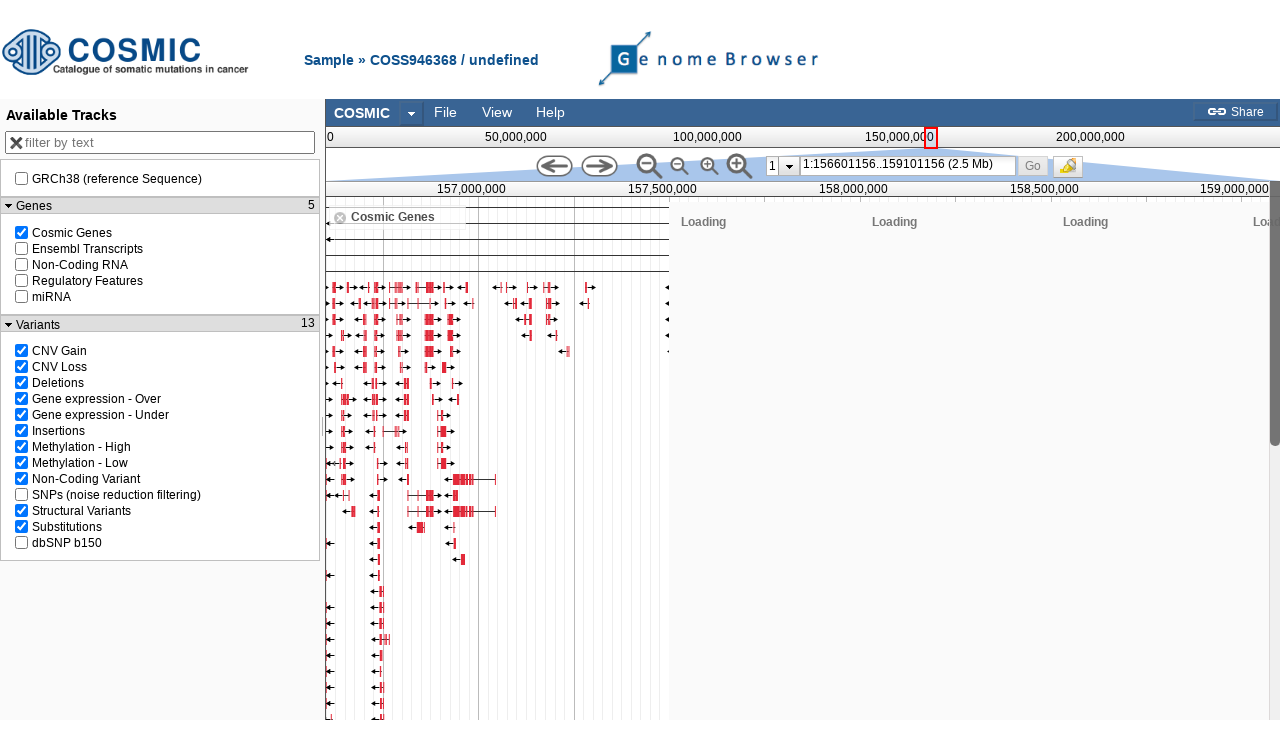

--- FILE ---
content_type: application/javascript
request_url: https://cancer.sanger.ac.uk/jbrowse/src/nls/dojo_ROOT.js
body_size: 45
content:
define('dojo/nls/dojo_ROOT',{
'dijit/nls/loading':{"loadingState":"Loading...","errorState":"Sorry, an error occurred"}
,
'dijit/nls/common':{"buttonOk":"OK","buttonCancel":"Cancel","buttonSave":"Save","itemClose":"Close"}
,
'dijit/form/nls/validate':{"invalidMessage":"The value entered is not valid.","missingMessage":"This value is required.","rangeMessage":"This value is out of range."}
,
'dijit/form/nls/ComboBox':{"previousMessage":"Previous choices","nextMessage":"More choices"}
,
'dojox/form/nls/Uploader':{"label":"Select Files..."}
,
'dojo/cldr/nls/number':{"scientificFormat":"#E0","currencySpacing-afterCurrency-currencyMatch":"[:letter:]","infinity":"∞","list":";","percentSign":"%","minusSign":"-","currencySpacing-beforeCurrency-surroundingMatch":"[:digit:]","decimalFormat-short":"000T","currencySpacing-afterCurrency-insertBetween":" ","nan":"NaN","plusSign":"+","currencySpacing-afterCurrency-surroundingMatch":"[:digit:]","currencySpacing-beforeCurrency-currencyMatch":"[:letter:]","currencyFormat":"¤ #,##0.00","perMille":"‰","group":",","percentFormat":"#,##0%","decimalFormat-long":"000T","decimalFormat":"#,##0.###","decimal":".","currencySpacing-beforeCurrency-insertBetween":" ","exponential":"E"}
});